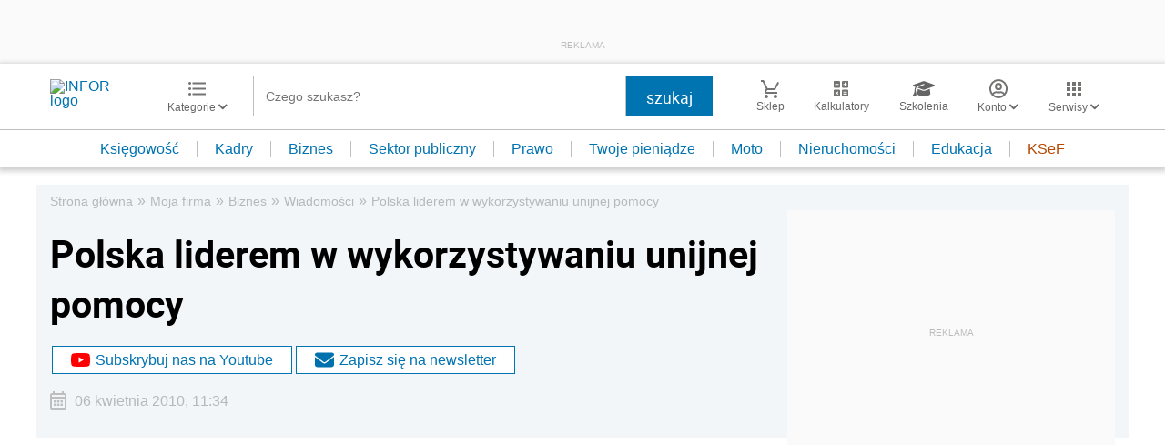

--- FILE ---
content_type: text/html; charset=utf-8
request_url: https://www.google.com/recaptcha/api2/aframe
body_size: 182
content:
<!DOCTYPE HTML><html><head><meta http-equiv="content-type" content="text/html; charset=UTF-8"></head><body><script nonce="gBX9S-hqSGGjaVJv8E0rlQ">/** Anti-fraud and anti-abuse applications only. See google.com/recaptcha */ try{var clients={'sodar':'https://pagead2.googlesyndication.com/pagead/sodar?'};window.addEventListener("message",function(a){try{if(a.source===window.parent){var b=JSON.parse(a.data);var c=clients[b['id']];if(c){var d=document.createElement('img');d.src=c+b['params']+'&rc='+(localStorage.getItem("rc::a")?sessionStorage.getItem("rc::b"):"");window.document.body.appendChild(d);sessionStorage.setItem("rc::e",parseInt(sessionStorage.getItem("rc::e")||0)+1);localStorage.setItem("rc::h",'1765616888894');}}}catch(b){}});window.parent.postMessage("_grecaptcha_ready", "*");}catch(b){}</script></body></html>

--- FILE ---
content_type: text/html;charset=utf-8
request_url: https://app2.salesmanago.pl/ms/lhme902m8fhpeij1/default/frame_inforpl_biznes_podleadem.htm?uuid=19b16f7a679-865f24a38581-5b462100-5015741e-4f4d2420-91c26681abaf&action=checkIfShouldDisplay
body_size: 1492
content:
<!doctype html>
<html lang="en">
 <head>
  <meta name="robots" content="noindex, nofollow">
  <meta charset="UTF-8">
  <meta name="viewport" content="width=device-width, initial-scale=1.0">
  <title>Frame</title>
  <link rel="stylesheet" type="text/css" href="https://cdnjs.cloudflare.com/ajax/libs/slick-carousel/1.8.1/slick.css">
  <link rel="stylesheet" href="https://use.typekit.net/hfh4jbg.css">
  <link rel="stylesheet" href="https://lp.infor.pl/sklep/salesmanago/ramki-rekomendacji/style.css">
 </head>
 <body>
  <div class="wrapper">
   <header>
    <div class="nav-container">
     <div class="prev-arrow"></div>
     <div class="next-arrow"></div>
    </div>
    <h2>AUTOPROMOCJA</h2>
   </header>
   <div class="frame">
    <div class="product">
     <section class="product-image">
      <a href="https://app2.salesmanago.pl/ms/rd.htm?url=https%3A%2F%2Fsklep.infor.pl%2Fkochanek-mojej-zony.html%3Futm_source%3Dsalesmanago%26utm_medium%3Drecomendation_frame%26utm_campaign%3Dframe_infor&amp;msid=850bc371-4af5-4760-b708-ae8ea43765fe&amp;vsid=lhme902m8fhpeij1&amp;taid=" target="_parent"> <img src="https://sklep.infor.pl/okladki/37/91/73/379173mega.jpeg" alt="Kochanek mojej żony"> </a>
     </section>
     <section class="product-price">
      <!-- kiedy promocja pokazujemy ta cene ponizsza -->
      <p class="product-only-price"><span>40,99</span>&nbsp;zł</p>
      <!-- kiedy brak promocji pokazujemy ta cene ponizsza -->
      <!-- <p class="product-only-price"><span>703,20</span>&nbsp;zł</p> -->
     </section>
     <section class="product-order-button">
      <a href="https://app2.salesmanago.pl/ms/rd.htm?url=https%3A%2F%2Fsklep.infor.pl%2Fkochanek-mojej-zony.html%3Futm_source%3Dsalesmanago%26utm_medium%3Drecomendation_frame%26utm_campaign%3Dframe_infor&amp;msid=850bc371-4af5-4760-b708-ae8ea43765fe&amp;vsid=lhme902m8fhpeij1&amp;taid=" target="_parent">ZAMÓW TERAZ </a>
     </section>
    </div>
    <div class="product">
     <section class="product-image">
      <a href="https://app2.salesmanago.pl/ms/rd.htm?url=https%3A%2F%2Fsklep.infor.pl%2Fkodeks-pracy-dla-poszukujacych-pracy.html%3Futm_source%3Dsalesmanago%26utm_medium%3Drecomendation_frame%26utm_campaign%3Dframe_infor&amp;msid=850bc371-4af5-4760-b708-ae8ea43765fe&amp;vsid=lhme902m8fhpeij1&amp;taid=" target="_parent"> <img src="https://sklep.infor.pl/okladki/37/92/64/379264mega.jpg" alt="Kodeks pracy dla poszukujących pracy"> </a>
     </section>
     <section class="product-price">
      <!-- kiedy promocja pokazujemy ta cene ponizsza -->
      <p class="product-only-price"><span>79,99</span>&nbsp;zł</p>
      <!-- kiedy brak promocji pokazujemy ta cene ponizsza -->
      <!-- <p class="product-only-price"><span>703,20</span>&nbsp;zł</p> -->
     </section>
     <section class="product-order-button">
      <a href="https://app2.salesmanago.pl/ms/rd.htm?url=https%3A%2F%2Fsklep.infor.pl%2Fkodeks-pracy-dla-poszukujacych-pracy.html%3Futm_source%3Dsalesmanago%26utm_medium%3Drecomendation_frame%26utm_campaign%3Dframe_infor&amp;msid=850bc371-4af5-4760-b708-ae8ea43765fe&amp;vsid=lhme902m8fhpeij1&amp;taid=" target="_parent">ZAMÓW TERAZ </a>
     </section>
    </div>
    <div class="product">
     <section class="product-image">
      <a href="https://app2.salesmanago.pl/ms/rd.htm?url=https%3A%2F%2Fsklep.infor.pl%2Fkodeks-pracy--wynagrodzenia--urlopy-i-czas-pracy--pracownicze-plany-kapitalowe--ochrona-zatrudnienia-i-swiadectwa-pracy-.html%3Futm_source%3Dsalesmanago%26utm_medium%3Drecomendation_frame%26utm_campaign%3Dframe_infor&amp;msid=850bc371-4af5-4760-b708-ae8ea43765fe&amp;vsid=lhme902m8fhpeij1&amp;taid=" target="_parent"> <img src="https://sklep.infor.pl/okladki/37/89/31/378931mega.jpg" alt="Kodeks pracy. Wynagrodzenia, urlopy i czas pracy. Pracownicze plany kapitałowe. Ochrona zatrudnieni"> </a>
     </section>
     <section class="product-price">
      <!-- kiedy promocja pokazujemy ta cene ponizsza -->
      <p class="product-promo-price"><span>71,99</span>&nbsp;zł</p>
      <p class="product-regular-price"><span>79,00</span>&nbsp;zł</p>
      <!-- kiedy brak promocji pokazujemy ta cene ponizsza -->
      <!-- <p class="product-only-price"><span>703,20</span>&nbsp;zł</p> -->
     </section>
     <section class="product-order-button">
      <a href="https://app2.salesmanago.pl/ms/rd.htm?url=https%3A%2F%2Fsklep.infor.pl%2Fkodeks-pracy--wynagrodzenia--urlopy-i-czas-pracy--pracownicze-plany-kapitalowe--ochrona-zatrudnienia-i-swiadectwa-pracy-.html%3Futm_source%3Dsalesmanago%26utm_medium%3Drecomendation_frame%26utm_campaign%3Dframe_infor&amp;msid=850bc371-4af5-4760-b708-ae8ea43765fe&amp;vsid=lhme902m8fhpeij1&amp;taid=" target="_parent">ZAMÓW TERAZ </a>
     </section>
    </div>
   </div>
  </div>
  <script src="https://code.jquery.com/jquery-3.6.0.slim.min.js" integrity="sha256-u7e5khyithlIdTpu22PHhENmPcRdFiHRjhAuHcs05RI=" crossorigin="anonymous" type="text/javascript"></script>
  <script type="text/javascript" src="https://cdn.jsdelivr.net/npm/slick-carousel@1.8.1/slick/slick.min.js"></script>
  <script type="text/javascript">// <![CDATA[
$(".frame").slick({
        slidesToShow: 5,
        slidesToScroll: 1,
        prevArrow: $(".prev-arrow"),
        nextArrow: $(".next-arrow"),
        responsive: [
            {
                breakpoint: 650,
                settings: {
                    slidesToShow: 2,
                    slidesToScroll: 1,
                },
            },
        ],
    });
// ]]></script>
  <script type="text/javascript">// <![CDATA[
function sendHeight() {
        const wrapper = document.querySelector(".wrapper");
        let height = {
            name: "sm_frame_38428_dynamic_height",
            value: wrapper.getBoundingClientRect().height,
        };
        parent.postMessage(height, "*");
    }
    sendHeight();
    window.addEventListener("load", sendHeight);
    window.addEventListener("resize", sendHeight);
// ]]></script>
 </body>
</html>

--- FILE ---
content_type: text/plain; charset=UTF-8
request_url: https://at.teads.tv/fpc?analytics_tag_id=PUB_5576&tfpvi=&gdpr_status=22&gdpr_reason=220&gdpr_consent=&ccpa_consent=&shared_ids=&sv=d656f4a&
body_size: -86
content:
YTExZmMwODQtYjBiMC00N2RiLWFkNWYtMmRjNDVjODcxZDFhIy0zMA==